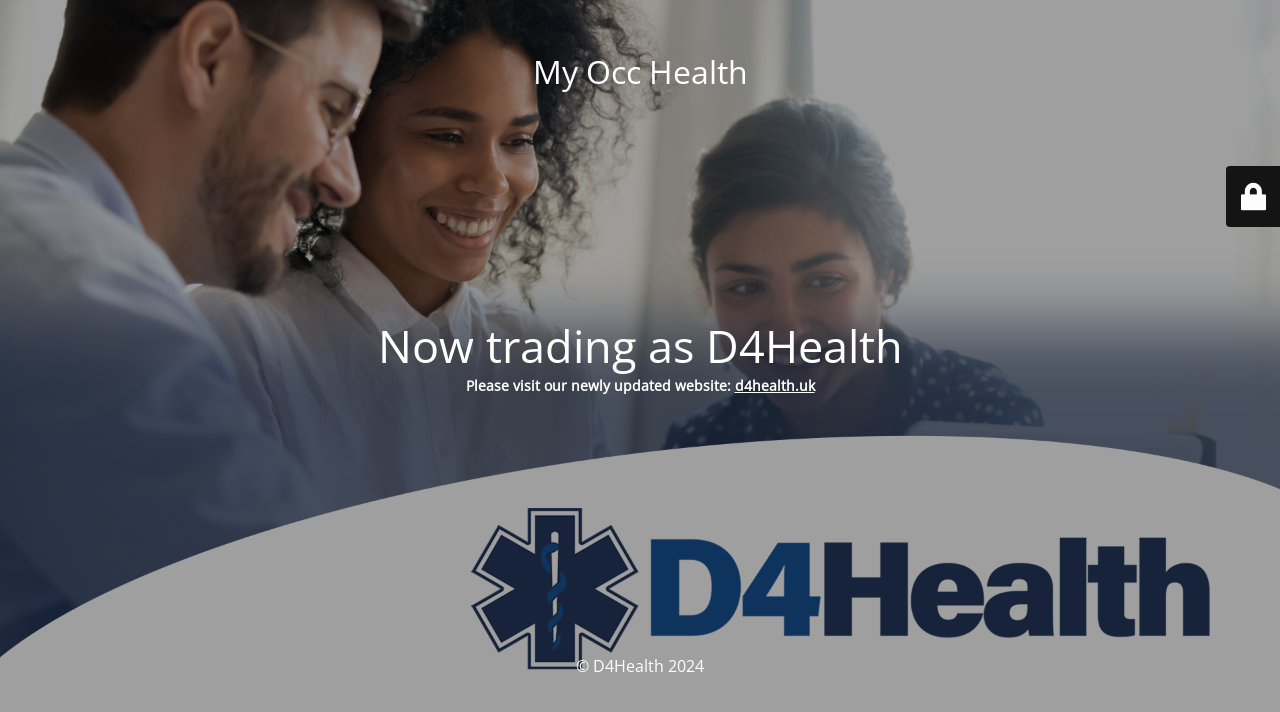

--- FILE ---
content_type: text/html; charset=UTF-8
request_url: https://www.myocchealth.co.uk/the-importance-of-lifestyle-and-health-checks-to-maintain-a-healthy-workforce/
body_size: 2063
content:
<!DOCTYPE html>
<html dir="ltr" lang="en-GB" prefix="og: https://ogp.me/ns#">
<head>
	<meta charset="UTF-8" />
	<title>Our site has moved</title>	<link rel="icon" href="https://www.myocchealth.co.uk/wp-content/uploads/2020/04/cropped-favicon-1-32x32.png" sizes="32x32" />
<link rel="icon" href="https://www.myocchealth.co.uk/wp-content/uploads/2020/04/cropped-favicon-1-192x192.png" sizes="192x192" />
<link rel="apple-touch-icon" href="https://www.myocchealth.co.uk/wp-content/uploads/2020/04/cropped-favicon-1-180x180.png" />
<meta name="msapplication-TileImage" content="https://www.myocchealth.co.uk/wp-content/uploads/2020/04/cropped-favicon-1-270x270.png" />
	<meta name="viewport" content="width=device-width, maximum-scale=1, initial-scale=1, minimum-scale=1">
	<meta name="description" content="Health workforce, healthy business"/>
	<meta http-equiv="X-UA-Compatible" content="" />
	<meta property="og:site_name" content="My Occ Health - Health workforce, healthy business"/>
	<meta property="og:title" content="Our site has moved"/>
	<meta property="og:type" content="Maintenance"/>
	<meta property="og:url" content="https://www.myocchealth.co.uk"/>
	<meta property="og:description" content="Please visit our newly updated website: d4health.uk"/>
		<link rel="profile" href="http://gmpg.org/xfn/11" />
	<link rel="pingback" href="https://www.myocchealth.co.uk/xmlrpc.php" />
	<link rel='stylesheet' id='mtnc-style-css' href='https://www.myocchealth.co.uk/wp-content/plugins/maintenance/load/css/style.css?ver=1747211704' type='text/css' media='all' />
<link rel='stylesheet' id='mtnc-fonts-css' href='https://www.myocchealth.co.uk/wp-content/plugins/maintenance/load/css/fonts.css?ver=1747211704' type='text/css' media='all' />
<style type="text/css">body {background-color: #111111}.preloader {background-color: #111111}body {font-family: Open Sans; }.site-title, .preloader i, .login-form, .login-form a.lost-pass, .btn-open-login-form, .site-content, .user-content-wrapper, .user-content, footer, .maintenance a{color: #ffffff;} a.close-user-content, #mailchimp-box form input[type="submit"], .login-form input#submit.button  {border-color:#ffffff} input[type="submit"]:hover{background-color:#ffffff} input:-webkit-autofill, input:-webkit-autofill:focus{-webkit-text-fill-color:#ffffff} body &gt; .login-form-container{background-color:#111111}.btn-open-login-form{background-color:#111111}input:-webkit-autofill, input:-webkit-autofill:focus{-webkit-box-shadow:0 0 0 50px #111111 inset}input[type='submit']:hover{color:#111111} #custom-subscribe #submit-subscribe:before{background-color:#111111} </style>    
    <!--[if IE]><script type="text/javascript" src="https://www.myocchealth.co.uk/wp-content/plugins/maintenance/load/js/jquery.backstretch.min.js"></script><![endif]--><link rel="stylesheet" href="https://fonts.bunny.net/css?family=Open%20Sans:300,300italic,regular,italic,600,600italic,700,700italic,800,800italic:300"></head>

<body class="maintenance ">

<div class="main-container">
	<div class="preloader"><i class="fi-widget" aria-hidden="true"></i></div>	<div id="wrapper">
		<div class="center logotype">
			<header>
				<div class="logo-box istext" rel="home"><h1 class="site-title">My Occ Health</h1></div>			</header>
		</div>
		<div id="content" class="site-content">
			<div class="center">
                <h2 class="heading font-center" style="font-weight:300;font-style:normal">Now trading as D4Health</h2><div class="description" style="font-weight:300;font-style:normal"><p><strong>Please visit our newly updated website: <a href="https://d4health.uk/">d4health.uk</a></strong></p>
</div>			</div>
		</div>
	</div> <!-- end wrapper -->
	<footer>
		<div class="center">
			<div style="font-weight:300;font-style:normal">© D4Health 2024</div>		</div>
	</footer>
					<picture class="bg-img">
						<img class="skip-lazy" src="https://www.myocchealth.co.uk/wp-content/uploads/2024/01/new-main.png">
		</picture>
	</div>

	<div class="login-form-container">
		<input type="hidden" id="mtnc_login_check" name="mtnc_login_check" value="45e6ec7d2c" /><input type="hidden" name="_wp_http_referer" value="/the-importance-of-lifestyle-and-health-checks-to-maintain-a-healthy-workforce/" /><form id="login-form" class="login-form" method="post"><label>User Login</label><span class="login-error"></span><span class="licon user-icon"><input type="text" name="log" id="log" value="" size="20" class="input username" placeholder="Username" /></span><span class="picon pass-icon"><input type="password" name="pwd" id="login_password" value="" size="20" class="input password" placeholder="Password" /></span><a class="lost-pass" href="https://www.myocchealth.co.uk/wp-login.php?action=lostpassword">Lost Password</a><input type="submit" class="button" name="submit" id="submit" value="Login" /><input type="hidden" name="is_custom_login" value="1" /><input type="hidden" id="mtnc_login_check" name="mtnc_login_check" value="45e6ec7d2c" /><input type="hidden" name="_wp_http_referer" value="/the-importance-of-lifestyle-and-health-checks-to-maintain-a-healthy-workforce/" /></form>		    <div id="btn-open-login-form" class="btn-open-login-form">
        <i class="fi-lock"></i>

    </div>
    <div id="btn-sound" class="btn-open-login-form sound">
        <i id="value_botton" class="fa fa-volume-off" aria-hidden="true"></i>
    </div>
    	</div>
<!--[if lte IE 10]>
<script type="text/javascript" src="https://www.myocchealth.co.uk/wp-includes/js/jquery/jquery.min.js?ver=1" id="jquery_ie-js"></script>
<![endif]-->
<!--[if !IE]><!--><script type="text/javascript" src="https://www.myocchealth.co.uk/wp-includes/js/jquery/jquery.min.js?ver=3.7.1" id="jquery-core-js"></script>
<!--<![endif]--><script type="text/javascript" id="_frontend-js-extra">
/* <![CDATA[ */
var mtnc_front_options = {"body_bg":"https:\/\/www.myocchealth.co.uk\/wp-content\/uploads\/2024\/01\/new-main.png","gallery_array":[],"blur_intensity":"5","font_link":["Open Sans:300,300italic,regular,italic,600,600italic,700,700italic,800,800italic:300"]};
/* ]]> */
</script>
<script type="text/javascript" src="https://www.myocchealth.co.uk/wp-content/plugins/maintenance/load/js/jquery.frontend.js?ver=1747211704" id="_frontend-js"></script>

</body>
</html>
